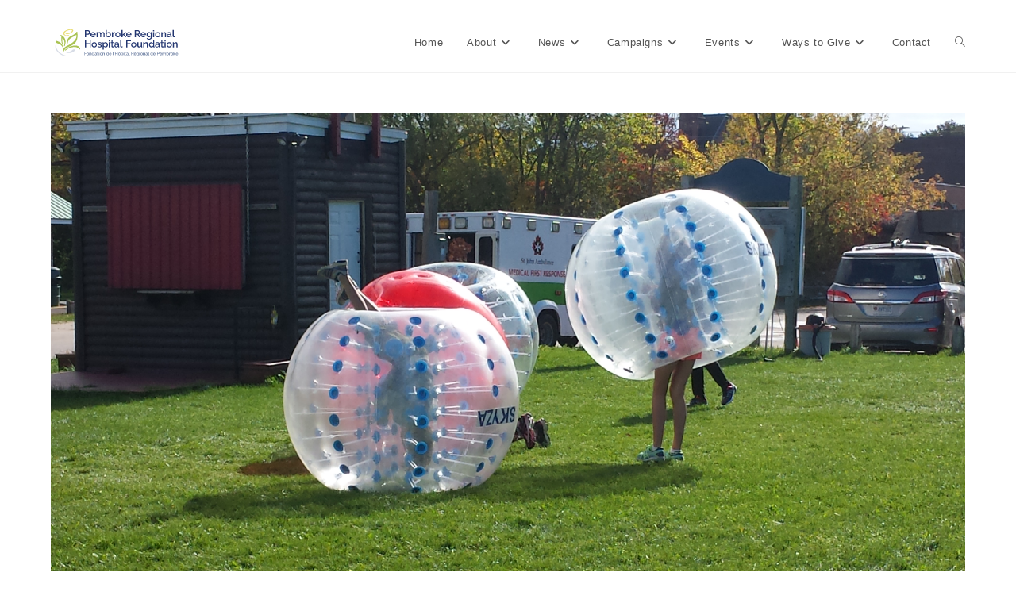

--- FILE ---
content_type: text/css
request_url: https://tags.srv.stackadapt.com/sa.css
body_size: -11
content:
:root {
    --sa-uid: '0-b0c91f2b-eebd-5dbb-6539-6edd9a5226fe';
}